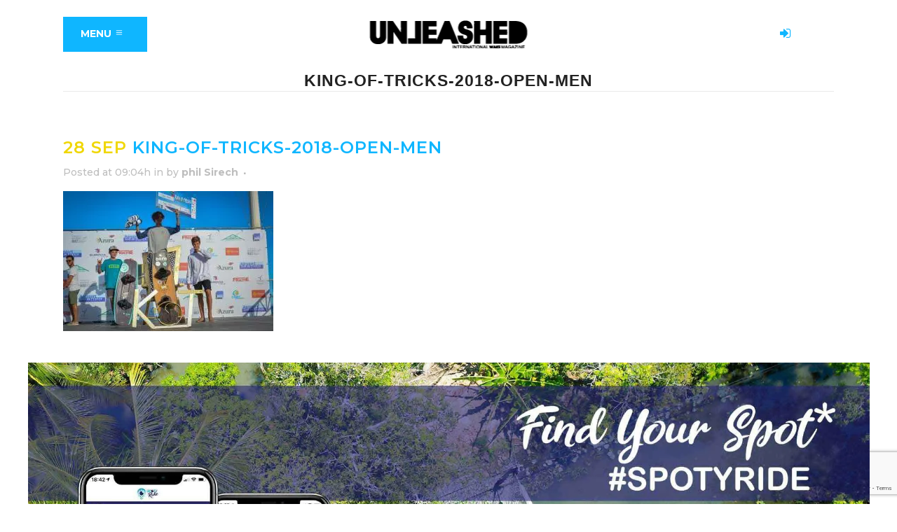

--- FILE ---
content_type: text/html; charset=utf-8
request_url: https://www.google.com/recaptcha/api2/anchor?ar=1&k=6LeDgIsUAAAAAHILZb-UWjvGq3pazxhPQEw-M6Cy&co=aHR0cHM6Ly91bmxlYXNoZWR3YWtlbWFnLmNvbTo0NDM.&hl=en&v=PoyoqOPhxBO7pBk68S4YbpHZ&size=invisible&anchor-ms=20000&execute-ms=30000&cb=udz2eaoub2m3
body_size: 48684
content:
<!DOCTYPE HTML><html dir="ltr" lang="en"><head><meta http-equiv="Content-Type" content="text/html; charset=UTF-8">
<meta http-equiv="X-UA-Compatible" content="IE=edge">
<title>reCAPTCHA</title>
<style type="text/css">
/* cyrillic-ext */
@font-face {
  font-family: 'Roboto';
  font-style: normal;
  font-weight: 400;
  font-stretch: 100%;
  src: url(//fonts.gstatic.com/s/roboto/v48/KFO7CnqEu92Fr1ME7kSn66aGLdTylUAMa3GUBHMdazTgWw.woff2) format('woff2');
  unicode-range: U+0460-052F, U+1C80-1C8A, U+20B4, U+2DE0-2DFF, U+A640-A69F, U+FE2E-FE2F;
}
/* cyrillic */
@font-face {
  font-family: 'Roboto';
  font-style: normal;
  font-weight: 400;
  font-stretch: 100%;
  src: url(//fonts.gstatic.com/s/roboto/v48/KFO7CnqEu92Fr1ME7kSn66aGLdTylUAMa3iUBHMdazTgWw.woff2) format('woff2');
  unicode-range: U+0301, U+0400-045F, U+0490-0491, U+04B0-04B1, U+2116;
}
/* greek-ext */
@font-face {
  font-family: 'Roboto';
  font-style: normal;
  font-weight: 400;
  font-stretch: 100%;
  src: url(//fonts.gstatic.com/s/roboto/v48/KFO7CnqEu92Fr1ME7kSn66aGLdTylUAMa3CUBHMdazTgWw.woff2) format('woff2');
  unicode-range: U+1F00-1FFF;
}
/* greek */
@font-face {
  font-family: 'Roboto';
  font-style: normal;
  font-weight: 400;
  font-stretch: 100%;
  src: url(//fonts.gstatic.com/s/roboto/v48/KFO7CnqEu92Fr1ME7kSn66aGLdTylUAMa3-UBHMdazTgWw.woff2) format('woff2');
  unicode-range: U+0370-0377, U+037A-037F, U+0384-038A, U+038C, U+038E-03A1, U+03A3-03FF;
}
/* math */
@font-face {
  font-family: 'Roboto';
  font-style: normal;
  font-weight: 400;
  font-stretch: 100%;
  src: url(//fonts.gstatic.com/s/roboto/v48/KFO7CnqEu92Fr1ME7kSn66aGLdTylUAMawCUBHMdazTgWw.woff2) format('woff2');
  unicode-range: U+0302-0303, U+0305, U+0307-0308, U+0310, U+0312, U+0315, U+031A, U+0326-0327, U+032C, U+032F-0330, U+0332-0333, U+0338, U+033A, U+0346, U+034D, U+0391-03A1, U+03A3-03A9, U+03B1-03C9, U+03D1, U+03D5-03D6, U+03F0-03F1, U+03F4-03F5, U+2016-2017, U+2034-2038, U+203C, U+2040, U+2043, U+2047, U+2050, U+2057, U+205F, U+2070-2071, U+2074-208E, U+2090-209C, U+20D0-20DC, U+20E1, U+20E5-20EF, U+2100-2112, U+2114-2115, U+2117-2121, U+2123-214F, U+2190, U+2192, U+2194-21AE, U+21B0-21E5, U+21F1-21F2, U+21F4-2211, U+2213-2214, U+2216-22FF, U+2308-230B, U+2310, U+2319, U+231C-2321, U+2336-237A, U+237C, U+2395, U+239B-23B7, U+23D0, U+23DC-23E1, U+2474-2475, U+25AF, U+25B3, U+25B7, U+25BD, U+25C1, U+25CA, U+25CC, U+25FB, U+266D-266F, U+27C0-27FF, U+2900-2AFF, U+2B0E-2B11, U+2B30-2B4C, U+2BFE, U+3030, U+FF5B, U+FF5D, U+1D400-1D7FF, U+1EE00-1EEFF;
}
/* symbols */
@font-face {
  font-family: 'Roboto';
  font-style: normal;
  font-weight: 400;
  font-stretch: 100%;
  src: url(//fonts.gstatic.com/s/roboto/v48/KFO7CnqEu92Fr1ME7kSn66aGLdTylUAMaxKUBHMdazTgWw.woff2) format('woff2');
  unicode-range: U+0001-000C, U+000E-001F, U+007F-009F, U+20DD-20E0, U+20E2-20E4, U+2150-218F, U+2190, U+2192, U+2194-2199, U+21AF, U+21E6-21F0, U+21F3, U+2218-2219, U+2299, U+22C4-22C6, U+2300-243F, U+2440-244A, U+2460-24FF, U+25A0-27BF, U+2800-28FF, U+2921-2922, U+2981, U+29BF, U+29EB, U+2B00-2BFF, U+4DC0-4DFF, U+FFF9-FFFB, U+10140-1018E, U+10190-1019C, U+101A0, U+101D0-101FD, U+102E0-102FB, U+10E60-10E7E, U+1D2C0-1D2D3, U+1D2E0-1D37F, U+1F000-1F0FF, U+1F100-1F1AD, U+1F1E6-1F1FF, U+1F30D-1F30F, U+1F315, U+1F31C, U+1F31E, U+1F320-1F32C, U+1F336, U+1F378, U+1F37D, U+1F382, U+1F393-1F39F, U+1F3A7-1F3A8, U+1F3AC-1F3AF, U+1F3C2, U+1F3C4-1F3C6, U+1F3CA-1F3CE, U+1F3D4-1F3E0, U+1F3ED, U+1F3F1-1F3F3, U+1F3F5-1F3F7, U+1F408, U+1F415, U+1F41F, U+1F426, U+1F43F, U+1F441-1F442, U+1F444, U+1F446-1F449, U+1F44C-1F44E, U+1F453, U+1F46A, U+1F47D, U+1F4A3, U+1F4B0, U+1F4B3, U+1F4B9, U+1F4BB, U+1F4BF, U+1F4C8-1F4CB, U+1F4D6, U+1F4DA, U+1F4DF, U+1F4E3-1F4E6, U+1F4EA-1F4ED, U+1F4F7, U+1F4F9-1F4FB, U+1F4FD-1F4FE, U+1F503, U+1F507-1F50B, U+1F50D, U+1F512-1F513, U+1F53E-1F54A, U+1F54F-1F5FA, U+1F610, U+1F650-1F67F, U+1F687, U+1F68D, U+1F691, U+1F694, U+1F698, U+1F6AD, U+1F6B2, U+1F6B9-1F6BA, U+1F6BC, U+1F6C6-1F6CF, U+1F6D3-1F6D7, U+1F6E0-1F6EA, U+1F6F0-1F6F3, U+1F6F7-1F6FC, U+1F700-1F7FF, U+1F800-1F80B, U+1F810-1F847, U+1F850-1F859, U+1F860-1F887, U+1F890-1F8AD, U+1F8B0-1F8BB, U+1F8C0-1F8C1, U+1F900-1F90B, U+1F93B, U+1F946, U+1F984, U+1F996, U+1F9E9, U+1FA00-1FA6F, U+1FA70-1FA7C, U+1FA80-1FA89, U+1FA8F-1FAC6, U+1FACE-1FADC, U+1FADF-1FAE9, U+1FAF0-1FAF8, U+1FB00-1FBFF;
}
/* vietnamese */
@font-face {
  font-family: 'Roboto';
  font-style: normal;
  font-weight: 400;
  font-stretch: 100%;
  src: url(//fonts.gstatic.com/s/roboto/v48/KFO7CnqEu92Fr1ME7kSn66aGLdTylUAMa3OUBHMdazTgWw.woff2) format('woff2');
  unicode-range: U+0102-0103, U+0110-0111, U+0128-0129, U+0168-0169, U+01A0-01A1, U+01AF-01B0, U+0300-0301, U+0303-0304, U+0308-0309, U+0323, U+0329, U+1EA0-1EF9, U+20AB;
}
/* latin-ext */
@font-face {
  font-family: 'Roboto';
  font-style: normal;
  font-weight: 400;
  font-stretch: 100%;
  src: url(//fonts.gstatic.com/s/roboto/v48/KFO7CnqEu92Fr1ME7kSn66aGLdTylUAMa3KUBHMdazTgWw.woff2) format('woff2');
  unicode-range: U+0100-02BA, U+02BD-02C5, U+02C7-02CC, U+02CE-02D7, U+02DD-02FF, U+0304, U+0308, U+0329, U+1D00-1DBF, U+1E00-1E9F, U+1EF2-1EFF, U+2020, U+20A0-20AB, U+20AD-20C0, U+2113, U+2C60-2C7F, U+A720-A7FF;
}
/* latin */
@font-face {
  font-family: 'Roboto';
  font-style: normal;
  font-weight: 400;
  font-stretch: 100%;
  src: url(//fonts.gstatic.com/s/roboto/v48/KFO7CnqEu92Fr1ME7kSn66aGLdTylUAMa3yUBHMdazQ.woff2) format('woff2');
  unicode-range: U+0000-00FF, U+0131, U+0152-0153, U+02BB-02BC, U+02C6, U+02DA, U+02DC, U+0304, U+0308, U+0329, U+2000-206F, U+20AC, U+2122, U+2191, U+2193, U+2212, U+2215, U+FEFF, U+FFFD;
}
/* cyrillic-ext */
@font-face {
  font-family: 'Roboto';
  font-style: normal;
  font-weight: 500;
  font-stretch: 100%;
  src: url(//fonts.gstatic.com/s/roboto/v48/KFO7CnqEu92Fr1ME7kSn66aGLdTylUAMa3GUBHMdazTgWw.woff2) format('woff2');
  unicode-range: U+0460-052F, U+1C80-1C8A, U+20B4, U+2DE0-2DFF, U+A640-A69F, U+FE2E-FE2F;
}
/* cyrillic */
@font-face {
  font-family: 'Roboto';
  font-style: normal;
  font-weight: 500;
  font-stretch: 100%;
  src: url(//fonts.gstatic.com/s/roboto/v48/KFO7CnqEu92Fr1ME7kSn66aGLdTylUAMa3iUBHMdazTgWw.woff2) format('woff2');
  unicode-range: U+0301, U+0400-045F, U+0490-0491, U+04B0-04B1, U+2116;
}
/* greek-ext */
@font-face {
  font-family: 'Roboto';
  font-style: normal;
  font-weight: 500;
  font-stretch: 100%;
  src: url(//fonts.gstatic.com/s/roboto/v48/KFO7CnqEu92Fr1ME7kSn66aGLdTylUAMa3CUBHMdazTgWw.woff2) format('woff2');
  unicode-range: U+1F00-1FFF;
}
/* greek */
@font-face {
  font-family: 'Roboto';
  font-style: normal;
  font-weight: 500;
  font-stretch: 100%;
  src: url(//fonts.gstatic.com/s/roboto/v48/KFO7CnqEu92Fr1ME7kSn66aGLdTylUAMa3-UBHMdazTgWw.woff2) format('woff2');
  unicode-range: U+0370-0377, U+037A-037F, U+0384-038A, U+038C, U+038E-03A1, U+03A3-03FF;
}
/* math */
@font-face {
  font-family: 'Roboto';
  font-style: normal;
  font-weight: 500;
  font-stretch: 100%;
  src: url(//fonts.gstatic.com/s/roboto/v48/KFO7CnqEu92Fr1ME7kSn66aGLdTylUAMawCUBHMdazTgWw.woff2) format('woff2');
  unicode-range: U+0302-0303, U+0305, U+0307-0308, U+0310, U+0312, U+0315, U+031A, U+0326-0327, U+032C, U+032F-0330, U+0332-0333, U+0338, U+033A, U+0346, U+034D, U+0391-03A1, U+03A3-03A9, U+03B1-03C9, U+03D1, U+03D5-03D6, U+03F0-03F1, U+03F4-03F5, U+2016-2017, U+2034-2038, U+203C, U+2040, U+2043, U+2047, U+2050, U+2057, U+205F, U+2070-2071, U+2074-208E, U+2090-209C, U+20D0-20DC, U+20E1, U+20E5-20EF, U+2100-2112, U+2114-2115, U+2117-2121, U+2123-214F, U+2190, U+2192, U+2194-21AE, U+21B0-21E5, U+21F1-21F2, U+21F4-2211, U+2213-2214, U+2216-22FF, U+2308-230B, U+2310, U+2319, U+231C-2321, U+2336-237A, U+237C, U+2395, U+239B-23B7, U+23D0, U+23DC-23E1, U+2474-2475, U+25AF, U+25B3, U+25B7, U+25BD, U+25C1, U+25CA, U+25CC, U+25FB, U+266D-266F, U+27C0-27FF, U+2900-2AFF, U+2B0E-2B11, U+2B30-2B4C, U+2BFE, U+3030, U+FF5B, U+FF5D, U+1D400-1D7FF, U+1EE00-1EEFF;
}
/* symbols */
@font-face {
  font-family: 'Roboto';
  font-style: normal;
  font-weight: 500;
  font-stretch: 100%;
  src: url(//fonts.gstatic.com/s/roboto/v48/KFO7CnqEu92Fr1ME7kSn66aGLdTylUAMaxKUBHMdazTgWw.woff2) format('woff2');
  unicode-range: U+0001-000C, U+000E-001F, U+007F-009F, U+20DD-20E0, U+20E2-20E4, U+2150-218F, U+2190, U+2192, U+2194-2199, U+21AF, U+21E6-21F0, U+21F3, U+2218-2219, U+2299, U+22C4-22C6, U+2300-243F, U+2440-244A, U+2460-24FF, U+25A0-27BF, U+2800-28FF, U+2921-2922, U+2981, U+29BF, U+29EB, U+2B00-2BFF, U+4DC0-4DFF, U+FFF9-FFFB, U+10140-1018E, U+10190-1019C, U+101A0, U+101D0-101FD, U+102E0-102FB, U+10E60-10E7E, U+1D2C0-1D2D3, U+1D2E0-1D37F, U+1F000-1F0FF, U+1F100-1F1AD, U+1F1E6-1F1FF, U+1F30D-1F30F, U+1F315, U+1F31C, U+1F31E, U+1F320-1F32C, U+1F336, U+1F378, U+1F37D, U+1F382, U+1F393-1F39F, U+1F3A7-1F3A8, U+1F3AC-1F3AF, U+1F3C2, U+1F3C4-1F3C6, U+1F3CA-1F3CE, U+1F3D4-1F3E0, U+1F3ED, U+1F3F1-1F3F3, U+1F3F5-1F3F7, U+1F408, U+1F415, U+1F41F, U+1F426, U+1F43F, U+1F441-1F442, U+1F444, U+1F446-1F449, U+1F44C-1F44E, U+1F453, U+1F46A, U+1F47D, U+1F4A3, U+1F4B0, U+1F4B3, U+1F4B9, U+1F4BB, U+1F4BF, U+1F4C8-1F4CB, U+1F4D6, U+1F4DA, U+1F4DF, U+1F4E3-1F4E6, U+1F4EA-1F4ED, U+1F4F7, U+1F4F9-1F4FB, U+1F4FD-1F4FE, U+1F503, U+1F507-1F50B, U+1F50D, U+1F512-1F513, U+1F53E-1F54A, U+1F54F-1F5FA, U+1F610, U+1F650-1F67F, U+1F687, U+1F68D, U+1F691, U+1F694, U+1F698, U+1F6AD, U+1F6B2, U+1F6B9-1F6BA, U+1F6BC, U+1F6C6-1F6CF, U+1F6D3-1F6D7, U+1F6E0-1F6EA, U+1F6F0-1F6F3, U+1F6F7-1F6FC, U+1F700-1F7FF, U+1F800-1F80B, U+1F810-1F847, U+1F850-1F859, U+1F860-1F887, U+1F890-1F8AD, U+1F8B0-1F8BB, U+1F8C0-1F8C1, U+1F900-1F90B, U+1F93B, U+1F946, U+1F984, U+1F996, U+1F9E9, U+1FA00-1FA6F, U+1FA70-1FA7C, U+1FA80-1FA89, U+1FA8F-1FAC6, U+1FACE-1FADC, U+1FADF-1FAE9, U+1FAF0-1FAF8, U+1FB00-1FBFF;
}
/* vietnamese */
@font-face {
  font-family: 'Roboto';
  font-style: normal;
  font-weight: 500;
  font-stretch: 100%;
  src: url(//fonts.gstatic.com/s/roboto/v48/KFO7CnqEu92Fr1ME7kSn66aGLdTylUAMa3OUBHMdazTgWw.woff2) format('woff2');
  unicode-range: U+0102-0103, U+0110-0111, U+0128-0129, U+0168-0169, U+01A0-01A1, U+01AF-01B0, U+0300-0301, U+0303-0304, U+0308-0309, U+0323, U+0329, U+1EA0-1EF9, U+20AB;
}
/* latin-ext */
@font-face {
  font-family: 'Roboto';
  font-style: normal;
  font-weight: 500;
  font-stretch: 100%;
  src: url(//fonts.gstatic.com/s/roboto/v48/KFO7CnqEu92Fr1ME7kSn66aGLdTylUAMa3KUBHMdazTgWw.woff2) format('woff2');
  unicode-range: U+0100-02BA, U+02BD-02C5, U+02C7-02CC, U+02CE-02D7, U+02DD-02FF, U+0304, U+0308, U+0329, U+1D00-1DBF, U+1E00-1E9F, U+1EF2-1EFF, U+2020, U+20A0-20AB, U+20AD-20C0, U+2113, U+2C60-2C7F, U+A720-A7FF;
}
/* latin */
@font-face {
  font-family: 'Roboto';
  font-style: normal;
  font-weight: 500;
  font-stretch: 100%;
  src: url(//fonts.gstatic.com/s/roboto/v48/KFO7CnqEu92Fr1ME7kSn66aGLdTylUAMa3yUBHMdazQ.woff2) format('woff2');
  unicode-range: U+0000-00FF, U+0131, U+0152-0153, U+02BB-02BC, U+02C6, U+02DA, U+02DC, U+0304, U+0308, U+0329, U+2000-206F, U+20AC, U+2122, U+2191, U+2193, U+2212, U+2215, U+FEFF, U+FFFD;
}
/* cyrillic-ext */
@font-face {
  font-family: 'Roboto';
  font-style: normal;
  font-weight: 900;
  font-stretch: 100%;
  src: url(//fonts.gstatic.com/s/roboto/v48/KFO7CnqEu92Fr1ME7kSn66aGLdTylUAMa3GUBHMdazTgWw.woff2) format('woff2');
  unicode-range: U+0460-052F, U+1C80-1C8A, U+20B4, U+2DE0-2DFF, U+A640-A69F, U+FE2E-FE2F;
}
/* cyrillic */
@font-face {
  font-family: 'Roboto';
  font-style: normal;
  font-weight: 900;
  font-stretch: 100%;
  src: url(//fonts.gstatic.com/s/roboto/v48/KFO7CnqEu92Fr1ME7kSn66aGLdTylUAMa3iUBHMdazTgWw.woff2) format('woff2');
  unicode-range: U+0301, U+0400-045F, U+0490-0491, U+04B0-04B1, U+2116;
}
/* greek-ext */
@font-face {
  font-family: 'Roboto';
  font-style: normal;
  font-weight: 900;
  font-stretch: 100%;
  src: url(//fonts.gstatic.com/s/roboto/v48/KFO7CnqEu92Fr1ME7kSn66aGLdTylUAMa3CUBHMdazTgWw.woff2) format('woff2');
  unicode-range: U+1F00-1FFF;
}
/* greek */
@font-face {
  font-family: 'Roboto';
  font-style: normal;
  font-weight: 900;
  font-stretch: 100%;
  src: url(//fonts.gstatic.com/s/roboto/v48/KFO7CnqEu92Fr1ME7kSn66aGLdTylUAMa3-UBHMdazTgWw.woff2) format('woff2');
  unicode-range: U+0370-0377, U+037A-037F, U+0384-038A, U+038C, U+038E-03A1, U+03A3-03FF;
}
/* math */
@font-face {
  font-family: 'Roboto';
  font-style: normal;
  font-weight: 900;
  font-stretch: 100%;
  src: url(//fonts.gstatic.com/s/roboto/v48/KFO7CnqEu92Fr1ME7kSn66aGLdTylUAMawCUBHMdazTgWw.woff2) format('woff2');
  unicode-range: U+0302-0303, U+0305, U+0307-0308, U+0310, U+0312, U+0315, U+031A, U+0326-0327, U+032C, U+032F-0330, U+0332-0333, U+0338, U+033A, U+0346, U+034D, U+0391-03A1, U+03A3-03A9, U+03B1-03C9, U+03D1, U+03D5-03D6, U+03F0-03F1, U+03F4-03F5, U+2016-2017, U+2034-2038, U+203C, U+2040, U+2043, U+2047, U+2050, U+2057, U+205F, U+2070-2071, U+2074-208E, U+2090-209C, U+20D0-20DC, U+20E1, U+20E5-20EF, U+2100-2112, U+2114-2115, U+2117-2121, U+2123-214F, U+2190, U+2192, U+2194-21AE, U+21B0-21E5, U+21F1-21F2, U+21F4-2211, U+2213-2214, U+2216-22FF, U+2308-230B, U+2310, U+2319, U+231C-2321, U+2336-237A, U+237C, U+2395, U+239B-23B7, U+23D0, U+23DC-23E1, U+2474-2475, U+25AF, U+25B3, U+25B7, U+25BD, U+25C1, U+25CA, U+25CC, U+25FB, U+266D-266F, U+27C0-27FF, U+2900-2AFF, U+2B0E-2B11, U+2B30-2B4C, U+2BFE, U+3030, U+FF5B, U+FF5D, U+1D400-1D7FF, U+1EE00-1EEFF;
}
/* symbols */
@font-face {
  font-family: 'Roboto';
  font-style: normal;
  font-weight: 900;
  font-stretch: 100%;
  src: url(//fonts.gstatic.com/s/roboto/v48/KFO7CnqEu92Fr1ME7kSn66aGLdTylUAMaxKUBHMdazTgWw.woff2) format('woff2');
  unicode-range: U+0001-000C, U+000E-001F, U+007F-009F, U+20DD-20E0, U+20E2-20E4, U+2150-218F, U+2190, U+2192, U+2194-2199, U+21AF, U+21E6-21F0, U+21F3, U+2218-2219, U+2299, U+22C4-22C6, U+2300-243F, U+2440-244A, U+2460-24FF, U+25A0-27BF, U+2800-28FF, U+2921-2922, U+2981, U+29BF, U+29EB, U+2B00-2BFF, U+4DC0-4DFF, U+FFF9-FFFB, U+10140-1018E, U+10190-1019C, U+101A0, U+101D0-101FD, U+102E0-102FB, U+10E60-10E7E, U+1D2C0-1D2D3, U+1D2E0-1D37F, U+1F000-1F0FF, U+1F100-1F1AD, U+1F1E6-1F1FF, U+1F30D-1F30F, U+1F315, U+1F31C, U+1F31E, U+1F320-1F32C, U+1F336, U+1F378, U+1F37D, U+1F382, U+1F393-1F39F, U+1F3A7-1F3A8, U+1F3AC-1F3AF, U+1F3C2, U+1F3C4-1F3C6, U+1F3CA-1F3CE, U+1F3D4-1F3E0, U+1F3ED, U+1F3F1-1F3F3, U+1F3F5-1F3F7, U+1F408, U+1F415, U+1F41F, U+1F426, U+1F43F, U+1F441-1F442, U+1F444, U+1F446-1F449, U+1F44C-1F44E, U+1F453, U+1F46A, U+1F47D, U+1F4A3, U+1F4B0, U+1F4B3, U+1F4B9, U+1F4BB, U+1F4BF, U+1F4C8-1F4CB, U+1F4D6, U+1F4DA, U+1F4DF, U+1F4E3-1F4E6, U+1F4EA-1F4ED, U+1F4F7, U+1F4F9-1F4FB, U+1F4FD-1F4FE, U+1F503, U+1F507-1F50B, U+1F50D, U+1F512-1F513, U+1F53E-1F54A, U+1F54F-1F5FA, U+1F610, U+1F650-1F67F, U+1F687, U+1F68D, U+1F691, U+1F694, U+1F698, U+1F6AD, U+1F6B2, U+1F6B9-1F6BA, U+1F6BC, U+1F6C6-1F6CF, U+1F6D3-1F6D7, U+1F6E0-1F6EA, U+1F6F0-1F6F3, U+1F6F7-1F6FC, U+1F700-1F7FF, U+1F800-1F80B, U+1F810-1F847, U+1F850-1F859, U+1F860-1F887, U+1F890-1F8AD, U+1F8B0-1F8BB, U+1F8C0-1F8C1, U+1F900-1F90B, U+1F93B, U+1F946, U+1F984, U+1F996, U+1F9E9, U+1FA00-1FA6F, U+1FA70-1FA7C, U+1FA80-1FA89, U+1FA8F-1FAC6, U+1FACE-1FADC, U+1FADF-1FAE9, U+1FAF0-1FAF8, U+1FB00-1FBFF;
}
/* vietnamese */
@font-face {
  font-family: 'Roboto';
  font-style: normal;
  font-weight: 900;
  font-stretch: 100%;
  src: url(//fonts.gstatic.com/s/roboto/v48/KFO7CnqEu92Fr1ME7kSn66aGLdTylUAMa3OUBHMdazTgWw.woff2) format('woff2');
  unicode-range: U+0102-0103, U+0110-0111, U+0128-0129, U+0168-0169, U+01A0-01A1, U+01AF-01B0, U+0300-0301, U+0303-0304, U+0308-0309, U+0323, U+0329, U+1EA0-1EF9, U+20AB;
}
/* latin-ext */
@font-face {
  font-family: 'Roboto';
  font-style: normal;
  font-weight: 900;
  font-stretch: 100%;
  src: url(//fonts.gstatic.com/s/roboto/v48/KFO7CnqEu92Fr1ME7kSn66aGLdTylUAMa3KUBHMdazTgWw.woff2) format('woff2');
  unicode-range: U+0100-02BA, U+02BD-02C5, U+02C7-02CC, U+02CE-02D7, U+02DD-02FF, U+0304, U+0308, U+0329, U+1D00-1DBF, U+1E00-1E9F, U+1EF2-1EFF, U+2020, U+20A0-20AB, U+20AD-20C0, U+2113, U+2C60-2C7F, U+A720-A7FF;
}
/* latin */
@font-face {
  font-family: 'Roboto';
  font-style: normal;
  font-weight: 900;
  font-stretch: 100%;
  src: url(//fonts.gstatic.com/s/roboto/v48/KFO7CnqEu92Fr1ME7kSn66aGLdTylUAMa3yUBHMdazQ.woff2) format('woff2');
  unicode-range: U+0000-00FF, U+0131, U+0152-0153, U+02BB-02BC, U+02C6, U+02DA, U+02DC, U+0304, U+0308, U+0329, U+2000-206F, U+20AC, U+2122, U+2191, U+2193, U+2212, U+2215, U+FEFF, U+FFFD;
}

</style>
<link rel="stylesheet" type="text/css" href="https://www.gstatic.com/recaptcha/releases/PoyoqOPhxBO7pBk68S4YbpHZ/styles__ltr.css">
<script nonce="vFNNtJTrcBRlGkA0E7BLRw" type="text/javascript">window['__recaptcha_api'] = 'https://www.google.com/recaptcha/api2/';</script>
<script type="text/javascript" src="https://www.gstatic.com/recaptcha/releases/PoyoqOPhxBO7pBk68S4YbpHZ/recaptcha__en.js" nonce="vFNNtJTrcBRlGkA0E7BLRw">
      
    </script></head>
<body><div id="rc-anchor-alert" class="rc-anchor-alert"></div>
<input type="hidden" id="recaptcha-token" value="[base64]">
<script type="text/javascript" nonce="vFNNtJTrcBRlGkA0E7BLRw">
      recaptcha.anchor.Main.init("[\x22ainput\x22,[\x22bgdata\x22,\x22\x22,\[base64]/[base64]/MjU1Ong/[base64]/[base64]/[base64]/[base64]/[base64]/[base64]/[base64]/[base64]/[base64]/[base64]/[base64]/[base64]/[base64]/[base64]/[base64]\\u003d\x22,\[base64]\\u003d\\u003d\x22,\x22GcOhw7zDhMOMYgLDrcOmwqbCkcOccsKywpDDqMOlw71pwpweNwsUw49sVlUUZj/Djl3DqMOoE8K/VsOGw5sZFMO5GsKjw4QWwq3CrsKow6nDoSnDucO4WMKIci9GVw/[base64]/Duh97wo3Cr0XDuBzDqcK7w5knwow5bVdcwrZnJMK7woIiWHvCsBnCn0Bmw4F/wqN7GkbDuQDDrMKbwrR4I8OgwpvCpMOpeRwdw4lYVAMyw7QEJMKCw4Zowp5qwpE5SsKIEsKuwqBvaRRXBHjCliJgIkPDqMKQAcKDIcOHMcKMG2Axw4IDeBjDuGzCgcOQwprDlsOMwoFzIlvDuMOuNljDniJYNWJGJsKJIcKEYMK/w6/[base64]/Cmk4yaztGDxfDncO6w6jDh8K+w4BKbMOZVXF9wpnDnBFww7zDr8K7GQnDgMKqwoI4GkPCpSRVw6gmwqjCsko+ccOdfkxaw7QcBMK2wpUYwo1KW8OAf8OQw75nAznDpEPCucKuA8KYGMKvIsKFw5vCtcKSwoAww77Ds14Hw4zDpgvCuU1dw7EfIsKFHi/[base64]/CncKewqNAwrJzw5vCu1dxwqXDuWIrw6bCiMKuwo9bw6vCpDIGwoTCs0/ClMK2wr4JwpkkB8OeDQFLwrDDoErCg1vDv3vDjw7Cm8K9BXFjwoM4w67CvB3CscOYw7YHwqw0OsOXw4PDpMKuwp/Clwo0wqnDgcOLKSoFwqjCoSB8RG9iw6bCkX8TMUDCrwrCpDDCncO8wqHDoGjDrGPDjsKHPHF7woPDl8K6wqfDpcO1K8KxwqEten/DvmQ5w5zDmWcYY8Kne8KNfjvCl8OUCsOYVMKrwq5Mw6rCj1rDssKNBsKYbcOJwokIAMK/w6Z3wonDgsOdLkg+cMOkw65VaMKVQDPDjMOVwo5/W8OHw5nCgBbCgwY8wp40wrNUV8KufMKmECfDuVhJWcKswo3DocKfw7fDocKEwoPDjnHCmlDCtsKOwoPCt8K5w53CtATDvMKZNcKvZkrDp8OpwqvDrcONw7bCn8O8wpghVsK/wqlSTBB0woIVwoBYI8Kowq3DmVvDncKVw6nCjsKQMXJPw4kzwqHCtcKxwo1uDcKiM0LDs8O0wpbDtMKcwpXCjXPCgCTCvsKBwpTCt8OAwoUGw7R9PcORw4YEwo1UXMOGwrAJAsKtw4VHNcK7wqtgwrtxw4/[base64]/[base64]/w7sbwpLDrsKgwr5AF8KKeMKDwqvDuA7Cv2/Dllp+ZCQ5Ak/CmsKPFsKqPmFSEmzDkAtdBCY5w4FmZHHDigIKZCjCqyxSwqFew5l4HcOvPMOxwpXCuMKtd8Kfw4YVLwI6TMK6wr/Dn8OMwqh6w4kjw5TDpMKCbcOfwrAkZsKNwqQAw5PCpcOqw5JMXcOAK8O4W8Olw5JZwqhZw5Bcw7PCrCoXwrXCvsKtw79/F8K4cwPDssKLDDrCnGTCjsOrwrTDkHY0w6jCs8OzdMOcWMO2wp0qS114wqnDncOxwoAMZVbDh8KgwpDCmm0qw77DtsOdWVHDssO6JDXCrcKIbjjCqmcWwrnCtHvDumpSw4NqZ8K9C01SwrPCv8Klw7LDnMK/w63Dk0BCb8Kjw4rCq8K7FUhcw7bDlmVRw6XCh1Jow7vDksObIk7DqEPCqcKvBWlyw4rCs8OKwrwDwrrCmMOywoZcw63CtsK3D0gdRRlTbMKHw6XDs0Mcw50IO3rDssO2aMOXSsO4eSVlwp3ChxlSw6rCvyDDo8Ouw7sKYcOgwrtAZcK+T8Ksw4AVw6PDtcKLVB/Ck8KAw7LDjMOxwrfCp8OZXDwbw5sOfV3Di8KewofCiMOswpXChMOXwq7DhGnCnhluwrzDo8KROApCaz3DjD95wovCn8KXw5vCqn/[base64]/DjcKJwo0Eby/CtcKow7LCgsOqK2TDksOgwpvDmMKsBg/DugQGwoJ5B8KIwrbDtAlDw5MDW8K4cH96QXl/w5TDmUMqUsOaacKfLlg+TkRmNcOFw47ChcK/bcKoGi10B07CozhJUz7Co8KBwqXDvEjDkFHDjsOSwqbChSXDgQDCjsOQEsKoEMKwwpnCjcOaMcONRsKBw53DgA/Cv2XDgkEYw6DDjsOMDQoGw7HDigZbw5kUw5NqwqlKB18Lwok7wp5hXzoVbm/CnzfDp8KTR2Rzwp9cGxLDolIgfcOhGcKww4TCtS3CusKQwqbCqsOVR8OMRhDCty9iw5PDgm7DucOAwpxNworDvcOhJwXDtCcRwoLDqShbfg/DtMOZwoYBw6HChBtAJMK8w6pwwrPDu8Ksw7/CqE4Jw5XCjsKDwqJpwqJ4KcOMw4rCgcKhEsOTTcKywoLDp8KSw7JDw5fCn8Kdw49pTcK4esKjDsOJw6/CmR7Cn8OIIS3DkVHCh1URwoLDj8KTDMO9wq4uwoYsHHUrwpdKB8KdwpMbO1F0wpcqwqDCkF/Cq8KyBWQ0w7LCgQ9AIcOAwqDDnMOawpfCp1zCqsOCcghrw6rDo3JiYcO8woRgw5bCjsOuw49Kw7FDwqXCt0RTZBnCvcOMJlJ5w5LCp8KwOjd+wqjCqW/CgAZcLRDCslcYEjzCmEHCnRJ7BXXCsMOmw7HCnw3CrWQOGcOIwoc7BcO/wpYiw4bDgcOZNxcAwoXCrVzCpE7DhHLCiiAqVsOKNcOLwrR5w6vDgwtuwqHCr8KTw6vCjSrCvVJzPxbCgMO7w7YaJkhOC8Knw5vDpCfDumhbew/Dn8KHw4DDlsOseMOSwq3Cvw4uw4JgWWcJeCHCk8OwUcKSwrtCw6HChhPDhnXDp1lzcMKIXigba15deMKdKsOlw4/CrjzDmsKLw49BwrvDuSrDkcOwfMOBHsOuFU1BVkg9w6crQn7CqsKJfkMew6jCtFBvSMKqf2XCjDDDs2d9IMOhYgnDlMOKw4XChXM1wqXDuSZKJ8O3NFUOXnzChMOxwotsXW/Di8OQwrHDhsKVw7wMw5bDrcOHw6fDu0XDgMKjw5TDljLChMKVw6/DgMOfEl7DksKyDMOfwq8yRcKTM8OLFMK9AkYQwpA+W8OtC2XDgXHDo3bCi8OsOwzCgkXCo8Opwo3Dh03CrsOlwq4jEnEmw7Rfw64wwrXCs8OFesK4LsKfDzXCmcKjUMOFcz0Rwo3DtsKDw7/[base64]/Co8KrED0nw7A3w7I7DsKdwqDCjyjCl8OoQcOIwrzCuQdMJjPDncOIwpfDuk3Dt0tlw7VlBzLCmcOdwpsUecOcFMKDO19Pw63DmH8sw6d4VibDncOlJksXwr15w73DpMOBw4Qdw63CqsOMQ8O/[base64]/Du2vCjF7Dr27DlMKcw49ew7TCkgXCmUACwrsAw4d1KMKJZcKcw5Vzwr1VwrbCn0vCrmgUw6DDmSzCmknDoj4MwoLCrsK7w71ZZlnDvwjCqsKaw584w57DoMKSwo7CkUXCr8OXwrPDs8Ovw7AdGx/CskHDqQMGTkXDokwvw5A9w5fCoXbCvGzCiMKbwrbCjyIwwpTCncK8wrsGQsOvwpF1LFLDvE8/[base64]/CpsOAC8KCwodqw5XCq8KncsK6Vjofwo0jbsK6wovChhDCqsOHbsOVc3HDt2FoMcOKwoIZwqfDmMOGI21BJXNWwrt/wpYzP8K3w4wnwoHCl2R/[base64]/DusOqwqnDtBZJIcOTbMK/RTrCnGZNw5o4wogLHcKrwrzChFrChWNvbsO3S8Kjwoc4F206Myk1W8K/[base64]/CicOpwonDtcKxXgQhwqhcD8K2wpDDncKqAsKGLcKjw7pvw6dKwpjDulrCkcKANGQ+VCbDoSHCuHY4dVxmQGXDokzDuhbDucOLXi4racKfwrXDi13DlBHDjsK7wpzCm8O4wr5nw5BeAVnDpnjCgz3CuybDuwnCn8ODZMOhCsK/w5TCt2EyV1bCn8O4woZDw7RdUBnCvyU+GgNpw6pJIjBCw7kLw6TDtsO3wocCbMKRwpZiDV5xRVTDqsOcOcOOQcOrfQJzwoZ0AsK/bmVLwowGw6g8wrfDucOKwppxSw3DiMOTw5HDvSN2KX9kMMKzBG/DmsK4wqFCIcOVRRhKD8KkDMKdwohgLT8xUsOwUy/DuQXCh8OYw67ClsO4YcOOwpkRwqTDh8KUHATCssKod8OUZzhWcsOCCG7DsQMfw63DgHDDlGTCkyDDmiLDqBYewrrDuRLDv8ORABAKAsK+wp5jw5gtw5LDgB89w65hN8KSWDbCtcOPCMOzWkDDtBrDjTApBxkMHMOCGsOZw7hCwp1/[base64]/XMKGw6xyZkDCiAzDmUFGw4htYk3DrcKbeMKQwpgZdMKfXsK0BwXCvMOPbsOUw5/DmsK/[base64]/ChDNtw7nCgcO4wp3Dj8KXw79WZ8OcGGLDlMOvw452w7DDtxLCqcOjX8OOfMOze8KMAnVYw7AVNsKYLTLDj8KEdGHCtn7Dv20qb8O4wqsUwqMJw5xmw59Yw5Rfw75uc1QcwpAIw7VDYRPDsMK6EcOVf8KsL8OWV8OfZzvDsAwYwo9Fd1jDgsK+EiZXdMKSd2/[base64]/Dp37DlcOiccOXw6AnwoxdQ8KldMKdw7UYwoYiFC3DmCctw5PCjAJWw548PXzDmMKpw4PDp1vCrDQ2UMO4eX/ChsOcwqDDs8O+w4fCl3UmEcKMwoERXAPCscOkwrgDbDM3w7fDjMKzCMKWwphSQBfDqsKlwolgw7lGRcKMw4DDusKAwr/[base64]/CrMOHCsKhw5/CsMKQwq8BVcOXw60fRjrDtSg3ZcKwwpbDu8K2w4xofSLDpAPDsMKYf0/DjSx8fcK3OUDCmsOwDMKBG8ORw7VYAcOiwoLCvcOywpjCsQ0aH1TDnEE9wq1Iw7ggHcKKwpvCksOywrsbw4vCpgUIw4TCnMO7wq/[base64]/DlsORN3XCqsKWw6bCqjUeegh6w4RrI8KSVzrCsyfDt8O/[base64]/DucKEwqNmN8KSw4/Cp3pQLMOiw7bDgiTCuykuwogawqwLUcKBaU1uwrHDicO5SiFmw6sGw57DrTVDwrHCpQYCaCLCtjA9S8KOw5nDhmNVFcO+UwojGMOJFR5Iw7bCjMK+EB3DpMOCwqnDtAwRw5/DusO8wrEdw67DmcKACMKKTX5Awp7CjRvDmncpwqnDlT9kwprDsMKeewk6NsOJew4WbivDrMKhX8OZwqjDkMObZ3MuwoFkIsK4V8OUVsOMIcOgG8Orwp7DtsOSInLCkQkCw5zCssK8QMKAw5pUw6DCvsO+AzlkEcOWw5/CscKATVULQMOsw5V6wrDDu1HChMOgwp1OVMKHP8ObHcKlwrrCkcO6QDVtw6Uuw7IvwpnClUjCssKGCcOFw4vCjzkjwoFlwoNJwo9aw6HDlxjCvinCmjFZwr/CusObwrvCig3CiMKkw6vDh3TCtAbCmj/[base64]/Dh8KIw6E5YjICaMOaw48rw4PCoSEEwqwJY8O5w4cGwo4zNMOFS8K4w77CrsKbSMKuw7YBwrjDlcKnIVMjLsK0MgrDjsOzwr9Jw6tnwrJHwpfDjsO5U8KJw7/CpcKfwpU+cUbDhcKCw5DChcKyFAhow5HDsMKZMXPCosOrwqzDvsO+w4vCjsOYw4Y0w6PCp8KLa8OIY8OBPCfCjErCoMKJawPCvMKZwqbDg8OnSE0wE1Qvw7ZtwpRsw4tvwrZ7EQnCrE/DjTPCskgBccO9MQg8wr8rwrLDuTXCqMO1w7NQYsK3aBzDoUTCvcKQcQ/CiF/Dr0ZvX8OrBUwMQnrDrsO3w7kKwrMdX8OYw7fCuEHDl8OpwpguwqfCgk7DuxYNSSnClFsUeMKyM8KQDsOgScOHGMO1cWLDncKGMcOpw6DDk8KgCMK3w7hwLCnCvFfDqQbCkMOsw5l8AGvChhzCrFpUwpJjw7t/w7JeYkVrwrY/G8Otw45AwqZoQgLCr8KdwqzDoMOHwoBHRgXDoQ9yNcOIRcOrw7cpwrHCo8O5CcKCw4LDgXTCogzCiHbDp07CtcKxUkrDvhdpYEPCmcOtw7zDnMKzwq/[base64]/wq1nwoN0w5LCucOyw6XDpcKOdsOHDWQRwqwOwr1Nwpkdw7fDh8OdWDrCjcKgUU/CtDDDrCTDnsOpwr3CpcKcWsKvScODw6gQK8OuB8KGwpBwfkDCsG/Dj8Oewo7DjHIMZMKiw4YlEHIXbWA3wrXCmQvCvDkgGGLDhWTDmsKgw6fDk8Olw5zCkUI2woPDhnfCssODw7zDgCZiw5t8ccOlw4jDmG8SwrPDksOew6JPwpHDgnbDllXCq2nClsORw5zDhmDDrMOXTMKPZXjDnsOGZ8OqNENnNcKLf8KawozCisKodMKfwo/[base64]/[base64]/Cl8Oaw74UN8KxwoXDvBzDkyABBMOJwohFI8O+cXbDrMKvwoJKwq3Cu8KzQCLDnMOjw4kAw4Vxw43CnhV3RcOCFW5xTUfChcK1cBwhw4LDocKEJcO+w5vChxwqLsOoTMK+w7/CqlACBHbClDZuZMK5TcKdw5BPYTDCq8OiMA1DXhhbaRB8DMOMEW3CgjHDmWUNw4XDl1BYw5pfwr/[base64]/[base64]/EMKyCXZPw4RJXcOOOUw5wqjDgTEYRkpgw7DDrnwowq07w4MiIVRSXsK9wqRww4NiD8K+w5gFFcKYAsK5BhfDrsOAbx5Mw7jCsMOhVSk7GRzDncOsw7JrKzNlw5UVwqPDn8KgdsKhw6Y1w4/DqmjDh8Kvwq/DmsO+X8KbY8O8w4HCmMKGScK8YsKewqrDmh3Dm2nCsGxOEjDDhcOVwpzDuA/CmsO3wqRdw63CpGwBw5XDnhEzVMK+ZmDDmV/DkQTCjwfDiMKGw78uHsKyRcOZTsKgLcOZwqjCqsK3wo1dw75Xw6tKcGHDrELDmcKDY8Ozw4sow6PDpBTDo8ObBGVsYcKXLMKuAzHCncOnPjENGsKlwp9MMHvDmX9lwqw2VcKyFFopw6XDkXHDhMORwp9qQcObwrHCgykhw4NPdcOeHB/CvHbDvFoXSRvCs8O4w5/CjSckS1sQI8Krwrg2wpNgwqLDri8XGwPCtDPDncK8ZTLDgMODwrl7w5YuwoQaw5pCeMK9RmtRUMOSwrHClUQyw6HDssOCwq9pVMKxeMKUwpktw7/DkwPCtcK9woDCh8OWwq8mw5fDrcKmRyF8w6nCgsKDw7Y6fsO4aR1Aw5w7X3vDiMOhw75ZQMOKWSFNw5vCmG5+XG57IsOxwozDh2Nsw5sqY8OuKMOiwrvDp0PCihbCo8OgV8OzSRPCusKSwp3DtEoAwq5/w6xbAsO3woYifhnCu24MDDhqZMKFwrvCtwlPTnwzwqrCtMOKecKEwofDr13Du0fCtsOowpwaYRtXw7c6OsKrLcKYw77Djlw4VcKzwpxFTcOfwq3DhjfDhHbCmEIAY8Kuw4o5wpR/wpZ+dX/CnsO/SV8BGMKFTkIUwqcROlnCicKwwpMGa8ORwrw9woHDocKUw6c5w5vCgy/CkMO5wpMRw4vCkMK8wrxCwqMDUMKXNcKJBWNOwrHDt8K+w4nDsWvCgQY/wqjCi38EcMKHMGI9wowjwrFrTjDCv0YHw45EwoHDl8K2wrrClypwPcOvwqvDvcKnFsOkbsOBw6sSw6bCqcOEeMONRsOsasKTcz7Csw93w7bDoMK3w7PDqTTCn8OUw5duBmrCty4sw5t5O1/CoQHCusOjAXpiTcKKNsKGwrPDr0N/w6nCgzjDoyfCmMObwoEOXFnCrMKvXR5swrEiwqIpw5DCqsKEVSFZwrbCvMOsw7ccSV/[base64]/cwjDlsOeSMKYb8OmKcKRZlFcJi3DuFPDgcOoZcK/VcOYw4DCkTPCjcKjbismDmfCp8KFUBAQHkYZNMKsw7vCjgnDrR7CmgsQwo5/wrPDpgvDlxUHWcOdw47DnH3DucKiEzvCpyNNwpbCncKAwrFFw6YvX8Opw5PDtcOAJWFYYzPClCshwqoZwoZ5EsKdwonDh8OQw70gw5N0WCo1Q0PCg8KfMhnDjcONAMKad2zCscOMw4DDscO0aMO8w4A+Ei0rwp3Cu8OnU3/DvMOhw7DCtcKvwoEQFcORO1wSeHFaHMKdbcOIX8KJBTjCk0zDv8O+wrwbQQHDg8Otw63DlQBZb8KewrF6w7xrw5BCwrHCmXRVRX/DihfDiMOecMOUwr9awrLDoMOqwqLDmcO5Hl1JGWjDiQF+wpXDizd7L8O3G8KHw5PDtcOHwqDDscKZwrEWa8OPwrHDoMKwVMOgwp8dVMKhwrvCo8OGXcOMIAzClxnDk8O8w4lGX2YKYsOBw4TCt8OEwqsMw5AKw6EUwq4hw5pPw6p/PcKSCHA+wq3CnMOiworCu8K8ZQMRwrDCnMO2w5kDDDzCiMOzw6I2RsKfKzcNBMOdFBxQwpllI8OWUR9ad8OewpNCEcOrdi3CsSgqw51Tw4LDtsKgwonDm27DrcKUPMKdwo3CvsKfQwHDtMKWwofCkRbCkHoCw5HDiCM3w5hJPRzCt8KBwpfDrFLCjU/CpsOLw55jw48WwrUSwo0Qw4DDgm0XV8OQMsOvw7/[base64]/CiA4vM1IaFcKkecK7RGNZw7jDo3tMw5fCsAVwHcK5fiPDj8OiwrYGwoZowpY3wrPCm8KHwqLDh3PCnkpBw7p4SsOdaGrDpsOQOsOdFi7DrD4Hw73CvUnCq8OYw5zCgnNCAgjCmcKmw6ZBdcKFwqdGwp/[base64]/DgxwNIMOCwqgpwrfCvVU1UsO4wqwYwqvDnsOhw4Zcw5ZFNQBtw5d0PQ3Cv8KRwoITw7HDlx0nwrZAEyRWfWvCoEI9wrnDu8KNWMK/JsO5cQ/ClcKjwq3DgMO8w7IGwqxVOj7ClCHDjztTwqDDuUEOB0TDsnljfREewpbDlsKXw40tw4jCl8OCM8OGP8K6LMOVZmRHw5nDhz/[base64]/YMKeFkBJw6XDuMKTwpdXInfDlADCulDCsU5AFzXCmzHClcOgfMOBwqokQTYTw4cxODLCrQx9cXxQJxFtFgQIwol0w4lww7dZLMKQMcODVG/CqwhxEyTCtsO2wpfDsMOewrNgbsKqGl7CukXDqWZowql2dcOzVhJMw7c/wr7DusOawqB7bGtnwoZrSzrCjsOtQjUeO3JBQBV6czxfwodYwrDCvCATw4Yhw7s6wohdw50Vw61nwrkkw7/CsxHDhEcSwqvDpGhjNjM4d3skwpNDNEo0UWXCoMOyw7rDg0jDvXvDgh7CpWUqKyNqXcOgwoHDtiNoVMKPw59Hw7vCvcO/wqlxwq5JPsOcWsKsGCjCrcKBw5p2LMKSw6hDwpvCnArDpMOrLTTCq04kTQXCu8OCTMKFw4Y3w7LCi8Oaw6nCt8KpHsOhwrBow7fCnBXDt8ORwqvDtMKnwrVLwoBuZFVtwp8xbMOKJ8O4wrkdw6DCoMOyw4g/BxPCr8KMw5bDuhjCoMO6EsOvw6bDpcOIw6bDosK5w67DoDw1D2cCXMOTTSjCuQvCjHFTAVk+T8O+w5DDkcKke8KGw7cwFMK+NsKtwpgLwqgNSsKjw6wiwqTCvHACQmMxwp/CrnDDksO3CEzCpsOzwo9owr/[base64]/RMKpRAENwpfCpMKiGcO4w65Dw490QjQMeijDjwozHsOSPmjDqMOvf8OAUUYqcMOyFsO8wprDnT/[base64]/w4DDm8OzwoBdw7fCqcOgwqrDicK5BHHDhVPDrkvDlkfCi8KGbHfCllszXsOGw6oYKMOhasOzw48Aw6LDlFPDsjoSw7DCncO0w6YUVMKYIS1PesOyMGTCkgTCmMO0NSksVMKjYGQYwplyP1/Dp38BA2PCv8OKwpwhSnvDvA3CrGTDnwUHw4FUw5/[base64]/CsMKTwqzCtEYQMcKjwphfwqVtMsK8wo/Dh8KIMyrClsOJUTvDnsKtDDjCnsK9wqXCj23DuxXCtsOOwoNHw4LCrMO6NkfDuR/CmUfDr8O4wovDkhHDr00Iw4E0OMOdesO3w7/DnRHDpgHDhRrDkQ5tJH0Lwrs2w53CmVcoYMK0HMO/[base64]/w5nDo8OLw6/CriDDn8KNw5EUTsOMQh3CssOvw6libSddw6YLa8OTwr3ConbDo8O6woDCmxLDocOSSX7DlzHCgg/CvRhGHcOMOsKUaMKiD8KCw4BoEcKuT189w5lwHcOdw6nDjjBZBFd/d1ERw4nDvsK1w4o+bMOaHzINVTpUYMKueH8HLh5CD1Rawos+HMOSw6kvwq/Dq8OQwqxnfiBWIMK/[base64]/BmPDkELDjMKow5vCtX9tTMKbM8KjB03DqcOCKSrCkcOkU0vCosKTRFTDj8KzPiPCghbDmBjChTnDlDPDgg8uwpzCnMOyUcKZw5gjwoRuw5zCosKcHEt8BxZ0wobDocKBw5BYwqjCulPCnxkwP0XCm8K4TT3Do8KPKEjDsMKXa1LDmXDDksOlEy/CtSfDqsKxwqVddcOwLEFjwr1jwovChMKtw6JrHx4Uw4DDuMOECcObwojDm8OUwr54w7Y7aQIDDDnDn8OgW0fDg8O7wqrCvnjCiT/[base64]/[base64]/M2MDw5bCqB0zw7DCsDoawr/[base64]/w44hwr7DgMOtw7DDtmjDmcKhwrPCtsKGwpMcfMK+KXTDssO0U8KEeMO1wq/DlRVNwol0wp0hVsKcAQ7Dj8KNw5HCvXzDusO2woPCn8O+Vi0rw4rCnsKewrbDlVF+w6ZAa8K5w5grLsO3w5Bpwp57SGMeX0/DiCJ7R1xqw41rwrPDgMKCwqDDtDJNwrthwr8NPH82wqLDkcO2V8O/AcKxa8KMdncUwqRGw5fDuHfDviTDt0UfJcK/woJHCsOfwoRYwrrCkkvDm0s/wqLDp8O0w47CvMOcI8OfwqzDt8Oiwq5MScOrcDN6wpDCn8O0wrTDg30RNyl9D8K2Jz3CscKmahrDucKcw4TDrcK6w77CjcOVF8OSw6DDmMOGXMK2eMKowqAWEHnDvGZpRMKDw7zDoMKccsOoe8OWw4YQD3vCozrDgB1TJQFfVDx/[base64]/DqcORV8KXwoDCjHTDo3t+woTDjiIuVjleP1jDtTlbK8OxeC3DusOVwqV2MwJCwrNWwqAxAg7CkMO6WVFGTVwMwovCqMKuAyvCtCfDoWUAaMO5V8Kpw4URwqDCn8OFw6/Cu8OGw4kYPsK2wpFvJcKHw6PCg1vCk8Ocwp/[base64]/wr5uD8OAMi19w43ClMKew7zDm8O9w4nDiFrDrMOlwrjCul3Dl8OHw43CjsOlw65ZDzrDh8KAw7TDjMOPPzcUAm7Dt8OtwoUaScOGVMOSw5RrQMKNw51ewpjChcK9w7vDncKSw5PCoX/DkAXCh1vDgsOefcKbbMOwVsKjwpPDl8KWECbCs2F0w6AswpIlwqnChsKBwpsqwpzDq1NoaXo9w6Aqw4zDvi3CgG1Fwr3CoA96AGbDsFgFwo/CnS/[base64]/w7HDpMOBHlfDosOiclDDj8KowrjCjcOww7/CtMKwa8OLNwfDsMKSCMKewoU5Qj/DocOvwooAQcK5wpzDgBMIW8K8JMK/wrHDsMOPMCbCocKaOsK8w6PDviLCmQXDn8KPHQwywqDDsMOdSHgKw6dFwoogQcOcwqEVF8KPwrfCsCzDgx5gGcKmw4zDsHxvwrvDvRJtw7tYwrIpw6kjGwbDux/Dm27Ci8OMIcOVQcK+woXCt8KQwqVwwqvDr8K2MMOPw40Cw6kWU2geLjpnw4LCh8KnXzfDo8KJScKoKMKMHS7CtsOuwoXDik8zbjjDkcKVW8OiwrQaWyzDhWxlwrfDlR3CgF3DlsOtYcOORlzDuDHClxfDlMODw5PCrMOIwpjDnCYywq/DqcKbIMO3w6JWWcKeYcK7w75DJcKSwqE4YsKDw6/CsAoLPEfCvMOoci1uw6xKwoLCusK+IsOKwoByw4TCqsO0D1EWD8KdJcOmwrjCtlrCoMKrw6vCuMOUKcOZwpnDv8OtFCfCqMK5C8OPwo8MCAolF8OQw5ZdNMOwwozDpAPDiMKPGC/Dl3PCv8OIDsKkwqbDucKiw5YGw7Muw4URw7YWwrHDlFFOw5HDhMOQYX9aw6swwoY7w7w4w4sfJ8KKwr3CowZuAcKTAsOFw5TDkcKzGwrCv3PCjcOBPsKvZl/CpsOPw47DqMO4aSLDtGc+w6Eow6vCsh9Pwroebi3Dt8KbI8O6woDDkDolw6INOSfCrgrCiRBBFsOlLlrDsBnDikXDtcKldcKqW1jDj8OWIQgTaMKra1fCpsKoTMO7ccOOwp1HTiHDgMKAJsOuNsO+wrbDncOUwoPDkkfDgl89HsK9fH/[base64]/DjhTCvmbCrsKTAGLChcKEOykdwofCm0DCjMKmwpHCnW/Cvwgdw7FtSsKVMwo/[base64]/wpggN8KnPMOfFw3Cpjp7YyZTw6/CtRYcDD5cfsKtGMKJwqY/wqxNU8K2GB3DoEfDjMK/EFLDlgAjRMOYwpDCtCvDoMKfw7k+QTfCtsKxwp/Cr1N1w7PDsEPCg8Ogw47CmnvDqUzDk8OZw5dJDsKRFsKnwro8XHLCmBQxZsKjw6krwo3CliHCi1zDocOWwrjCi0TCssK8w43DlMKUQVJ7D8KfwrbCu8OrbEbDu3nCn8K1dWLCjcKTf8OIwpzDilzDvcO1wr/CvS10w4AJwqbChsKiwpvDtk57RWnDpmbDi8O1P8K0HFZLHAJpV8OpwpcIwojCgXpSw5FRwqoQKnRjw5IWNz3CgUrDvxY/wrl5w77Du8K7WsK9DDdAwrbCqMOSQwJ+w7kTw5tyKWHDu8KGw6gcd8KkwqLDhjgDEsOdw6nCpkMXw78xE8OdeijCl3bCq8KRw4Fdw7XDscKUwo/DocOhUHDDv8KDwq8cNsOBw6jDhnIywoQZOwY5wrddw7bDmcOURzA0w6pDw7HDpcK0OMKdwpZSwpEgH8K/wrk6wpfDrkJdADZowoQfw7PCo8KmwrHCnUh0w69Vw67DpVfDjsOAwpoCbsKQEjTCqj8UNlvDp8OKBsKBw6p4ekrCrAMydMOZw6rCrsKvw7DCqMKFwoHCo8O1JDDCpsKNb8KSwobCkz5vV8OCw6LCs8KNwqHCmmPCocO0HgoNZ8OhEcKoDTk3f8K/FAXCrsO4Fw4rwrgZVholwqTCocORwp3DtMKZWmxZwpIhw6sYw7jDt3I3woIIw6TCv8OdXsK4w5TCp1bCg8KgEjoId8ONwo/DmkoATXzDuH/DkHhKw4zDksOCbDzDogkQNcO0wrjDl07CjMOCwoJ1wqFcGHUvOVxmw5TCh8KswqFgGGjDpSLCisKxw4nDkiPDvcOpGSXDqcKVHcKeVsKRwr/[base64]/DkWIWw6t0w4rDn8KkM0Upwq/DrsONwq3CmF/[base64]/wpAZRcOPfADDrMOSVh5twp4WXinDu8OIw5TDnsKPw7UyfMK4YDxww6YnwoxGw6DDnXwhO8OSw6jDmsOYwrvCncKzwrfCtgdJwpHDkMOvw6xSVsKiw5B+wozDp2vChcKUwrTChkEhw4lnwq/Cmg7ClsO/[base64]/NcOuwrAqwqw2YsKND8O8wq8iMkMbOsKewpzCsQzCrFUgwoN4w7vCisK7w7hNa0/Do0BSw4oewpzCrsO7TkZswrvCkWJHDUUwwoTDs8K8RcKRw47Du8Olw67CrMKvw79ww4Z5KVxxD8K0w7jDpBMxwpzDmcOUWsOEw6HDu8KFwoPDi8Kyw6PCtMKgwpvCnkvDsE/[base64]/CqsKOw7vDqkoYwqRnG1TCtMK6wqoCwptcwogVwqTChHHDisKJYjrDsFYUIhzDosOZw5DDn8K5RlAuw5rDncO5wpt/[base64]/wqPDvmUkwp7CtsKXwrHDrUfDvXLDuRvCnENHw6jClFVMEMOpWm7DgsO2IsOZw6nCpR4+Y8KOAB3CjUDCtTECw69hwr/CjXrDug3DkxDCphFdE8OsdcKNOcK6BmTDocOdw6pYw6bDvsKAw4zCtMOvwoXDnsOgwpnDuMOXw6hJbXZbcWjCrsK8P0lQwq8Hw44twrHCnzzDosOJPWTCsy7CnEjCjEQ9a2/[base64]/[base64]/w61sw6pLw61PLcOHX0HCnVs/w4kbAyZBCl7CqMKtwqkXTcOjw6HDq8OOw6RcVyZ1CsK/wrF4w4UGKgQLUlnCksKIHG3Di8Okw4cDCzbDksK+wpDComvDsRzDh8KeT1/[base64]/w54CwrobNsORwrURw5gYw6HDtSBYI8O0wrsaw4oHw6jClVYUGSTCssO+dS4Nw7TCjMOHwoDCvF3DgMKyEmY6EEwEwqYPwoDDgjLCjVdAw6JoW1jDl8KUZMOwJMO5wrbDg8KHwqjCpC/Doj8Jw6PDjMK4wo95XcOoPkTCt8KlWkLDh2xLw55sw6ExPQvDplVew4bDrcKsw7o7w5ccwonClxtHY8KcwqEIwqZkw7cccgvDl07CsBQdw4rDncK9wrnCom8Gw4JYKCjDmxPDkMKLfMOqwpbDuyvDucOIwqsjwpovwp5zBRTChQg0NMO+w4YySB/CpcKzw49wwq4pCsKNKcKlJU0SwqBgw6sSw7sRwo8Bw5QZwoHCrcKUOcO1A8OQwoRMGcKoHcKmw6lPwo/CnMKNw57CsEzCr8KQbwtCeMKwwr7CgcKANMOiwqjDlTF7w6I2w4FjwqrDnXfDosOma8OsWsKcfsOlBcKYHsKnw5HDsWvDqsKjwp/Cn3fDqBTCrhfChVbDicOCw5UvDMOwEsOAK8K/wpZpw6pIwpoRw6Vfw5gBwp8zB39bDMKawqQyw6PClg8XFHYrw5fCinp9w6Uhw5IxwoHCtcOBwqnCoTJmwpcXCsK0YcOhdcKqPcKHFhrDkhVXMl1hwrjCn8K0YcO6L1TClMKUYMKlw7dXwoXChU/CrcOfw4HCuhnCrMK0wobDslHCi0rCiMOnwoPDmcKzFsKEJMKNw4IqGsKvwoMNw4vDscKyTcOUwqvDjFctwo/DkxkRw61wwqHCrjgXwpbDi8O7w4BFHsKaWsOTYRrChiBUS2AFBsOZV8K5w6orcFDDqTzCrHfDqcOLwovDjiIowr/Dr2vClArCt8KzP8OKcsKuwpjDncOuXMOEw4TCuMKdAcKgwrxhw6k5LsKbFMK/BMOPw64kBxjCncOowqnDsBlNUEjChcOaJMO7woNVZ8Onw6bDtMOlwpLCvcKDw7jCrjTCucKKfcK0G8OyUMOpwqgVBMOswqZZw4Nsw7hIXHfDssOOSMOSVFLDp8KQwqTDgw4gwoU8Ml9TwrLDlxbCmcKEw4sywq1xUFnDvMO0RcOSDjFuG8KDw4PCjE/DmFTCmcKuXMKbw55Bw7XCjicaw7kvw67DkMO2cxsUw6xRZMKCI8O0FxZEw7DDjsOQeih4wrLCimIRw7hvOMK/wrA8woZow4ofI8Ksw5ssw6cGQzI7YsOiwrR8wpPCrWZQcE7DlV5rw6PDu8ODw5AawrvDuHVzWcK0cMKlVQomwpUvw4jDjcOLJMOqwqgaw54FJMOnw5wAWxdmMMOZdcKuw7HDt8OLCcOAXk/Dj3JzOj0JQkZxwrXCiMO2CsORPcKww6bCtBPColHDjSJLwosyw7DDoVFeNwNaDcOJch89w5/[base64]/DiMOKU2rCq1xcwq5ww6DChMKAcCTDvBBuwol0w7TDicKfwonChXMhw5TChAU9w71oGWrCk8KIw4HCgcOKCBhIV0hGwqnCm8OFDl3DoEduw6jCvjN/wq/DsMKjYUjCgy3Cv3zCmAPDi8KrXMKrwoMBH8KGH8O1w4QeacKjwrF/PMKkw65gcQbDjcKtccO+w5FPwp9mC8KcwqvCscOvwofCrMOXXAdVV1lfwoIVTUvCmWFhw6DCsyUoekvDg8KnOS0KP1HDkMKYw6k+w5LCsk3DkVjDoDrDrcOUfzoCcF01BXcBdMO7w75NLSoNb8OhcsO0GsOOw495cxZlXShnw4TDn8OCVlUFES3DkMKQw6M/[base64]/DlsOqLj/[base64]/LsO1EcOsw4A7wqomG8KBwptCQ0p3VVUCw44ZCynDp05xw77DoWLCicK2IyPCv8Kywp/[base64]/IGnDpcKyw6zDoMKKEAYZbsK9fHIewrcAw4nCi8Odwo/DvQjCvhNJwod+C8KYeMOaWsK/wp0hw7vDsXhuw6RDw67CtsKuw6UewpF0wqvDt8KSTzcNwq83M8K2QsOURcOYZQjDtlIhcsOxw5/ClsOvwpB/wpcgwoY6wqlCwrtHZALDoF5AYnzDn8Kmw5c8ZsOPwqQ5wrbCuQ7DoHIGw7XCvcK4w6YAw4kdBcO/[base64]\\u003d\x22],null,[\x22conf\x22,null,\x226LeDgIsUAAAAAHILZb-UWjvGq3pazxhPQEw-M6Cy\x22,0,null,null,null,1,[21,125,63,73,95,87,41,43,42,83,102,105,109,121],[1017145,275],0,null,null,null,null,0,null,0,null,700,1,null,0,\[base64]/76lBhnEnQkZnOKMAhmv8xEZ\x22,0,0,null,null,1,null,0,0,null,null,null,0],\x22https://unleashedwakemag.com:443\x22,null,[3,1,1],null,null,null,1,3600,[\x22https://www.google.com/intl/en/policies/privacy/\x22,\x22https://www.google.com/intl/en/policies/terms/\x22],\x22Wd8A9JMf5vidUts1vEtsvTibY1x6BjNy5xm6tIuuKtM\\u003d\x22,1,0,null,1,1769312688509,0,0,[183,60],null,[60,32],\x22RC-ytRMkmyzqXbHBQ\x22,null,null,null,null,null,\x220dAFcWeA6OTMf3Cd4cNaXupYqK6zcis9Q_KYwvtrvlMe4Udp0howsuQXqNoJMcQSyayotqRdwlqOVf8jy5eScYi-e6AIU7oehcgw\x22,1769395488345]");
    </script></body></html>